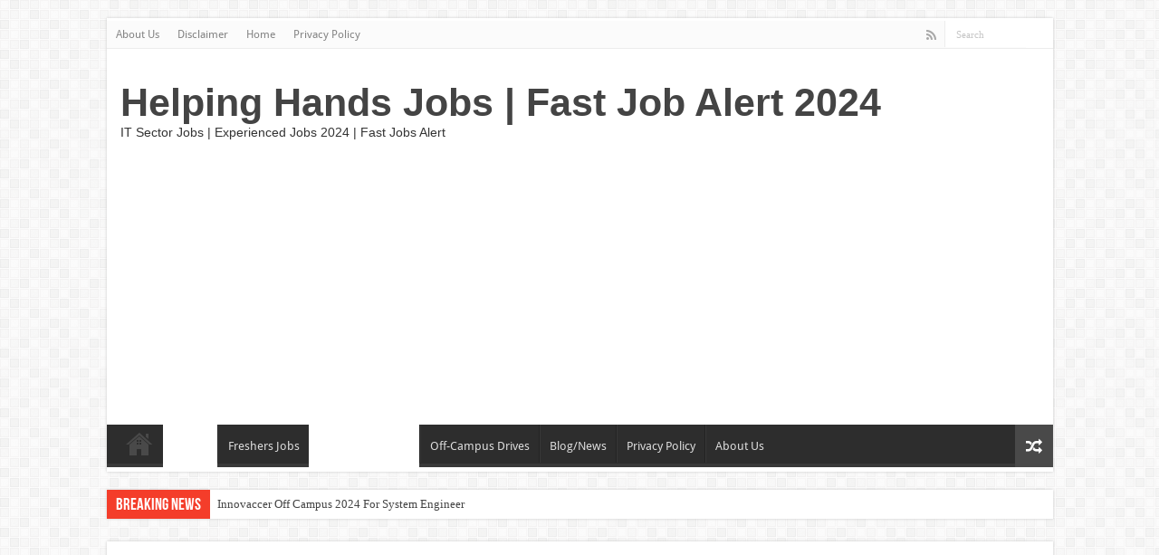

--- FILE ---
content_type: text/html; charset=UTF-8
request_url: https://helpinghandsjobs.co.in/incedo-off-campus/
body_size: 27904
content:
<!DOCTYPE html><html lang="en-US" prefix="og: https://ogp.me/ns#" prefix="og: http://ogp.me/ns#"><head><meta charset="UTF-8" /><link rel="profile" href="http://gmpg.org/xfn/11" /><link rel="pingback" href="https://helpinghandsjobs.co.in/xmlrpc.php" /><meta property="og:title" content="Incedo Off-campus System Engineer-Trainee - Helping Hands Jobs | Fast Job Alert 2024"/><meta property="og:type" content="article"/><meta property="og:description" content="Helping Hands IT Off Campus Drive 2022, Fresher/Experienced Jobs in India, IT Jobs in India Freshers"/><meta property="og:url" content="https://helpinghandsjobs.co.in/incedo-off-campus/"/><meta property="og:site_name" content="Helping Hands Jobs | Fast Job Alert 2024"/><meta name="google-site-verification" content="at6-UAvSFeDvp0z93DQh-Ts00j66mJAu1oA_JXVZet8" /><title>Incedo Off-campus System Engineer-Trainee - Helping Hands Jobs | Fast Job Alert 2024</title><meta name="description" content="Incedo  Off Campus Referral Drive 2022 scheduled to hire Engineer for BE/BTech/MCA – 2021/2022 batch graduates at Jobs in Gurgaon."/><meta name="robots" content="follow, index, max-snippet:-1, max-video-preview:-1, max-image-preview:large"/><link rel="canonical" href="https://helpinghandsjobs.co.in/incedo-off-campus/" /><meta property="og:locale" content="en_US" /><meta property="og:type" content="article" /><meta property="og:title" content="Incedo Off-campus System Engineer-Trainee - Helping Hands Jobs | Fast Job Alert 2024" /><meta property="og:description" content="Incedo  Off Campus Referral Drive 2022 scheduled to hire Engineer for BE/BTech/MCA – 2021/2022 batch graduates at Jobs in Gurgaon." /><meta property="og:url" content="https://helpinghandsjobs.co.in/incedo-off-campus/" /><meta property="article:publisher" content="https://www.facebook.com/groups/308906063171969" /><meta property="article:tag" content="experienced" /><meta property="article:tag" content="hiring" /><meta property="article:tag" content="Incedo Off-campus" /><meta property="article:tag" content="System Engineer-Trainee" /><meta property="article:section" content="IT-Jobs" /><meta property="og:updated_time" content="2022-04-13T14:42:06+05:30" /><meta property="article:published_time" content="2022-04-13T14:42:04+05:30" /><meta property="article:modified_time" content="2022-04-13T14:42:06+05:30" /><meta name="twitter:card" content="summary_large_image" /><meta name="twitter:title" content="Incedo Off-campus System Engineer-Trainee - Helping Hands Jobs | Fast Job Alert 2024" /><meta name="twitter:description" content="Incedo  Off Campus Referral Drive 2022 scheduled to hire Engineer for BE/BTech/MCA – 2021/2022 batch graduates at Jobs in Gurgaon." /><meta name="twitter:label1" content="Written by" /><meta name="twitter:data1" content="Helping Hands" /><meta name="twitter:label2" content="Time to read" /><meta name="twitter:data2" content="Less than a minute" /> <script type="application/ld+json" class="rank-math-schema">{"@context":"https://schema.org","@graph":[{"@type":["Organization"],"@id":"https://helpinghandsjobs.co.in/#organization","name":"Helping Hands Jobs","url":"https://helpinghandsjobs.co.in","sameAs":["https://www.facebook.com/groups/308906063171969","https://www.instagram.com/helpinghandjob/","https://www.linkedin.com/in/helping-hands-3a80a5188/"],"logo":{"@type":"ImageObject","@id":"https://helpinghandsjobs.co.in/#logo","url":"https://helpinghandsjobs.co.in/wp-content/uploads/2022/08/cropped-Helpinghandsjobs-1.png","contentUrl":"https://helpinghandsjobs.co.in/wp-content/uploads/2022/08/cropped-Helpinghandsjobs-1.png","inLanguage":"en-US","width":"640","height":"853"}},{"@type":"WebSite","@id":"https://helpinghandsjobs.co.in/#website","url":"https://helpinghandsjobs.co.in","publisher":{"@id":"https://helpinghandsjobs.co.in/#organization"},"inLanguage":"en-US"},{"@type":"ImageObject","@id":"https://helpinghandsjobs.co.in/wp-content/uploads/2022/01/Whatsapp-Group-300x58.jpg","url":"https://helpinghandsjobs.co.in/wp-content/uploads/2022/01/Whatsapp-Group-300x58.jpg","width":"200","height":"200","inLanguage":"en-US"},{"@type":"BreadcrumbList","@id":"https://helpinghandsjobs.co.in/incedo-off-campus/#breadcrumb","itemListElement":[{"@type":"ListItem","position":"1","item":{"@id":"https://helpinghandsjobs.co.in","name":"Home"}},{"@type":"ListItem","position":"2","item":{"@id":"https://helpinghandsjobs.co.in/incedo-off-campus/","name":"Incedo\u00a0Off-campus System Engineer-Trainee"}}]},{"@type":"WebPage","@id":"https://helpinghandsjobs.co.in/incedo-off-campus/#webpage","url":"https://helpinghandsjobs.co.in/incedo-off-campus/","name":"Incedo\u00a0Off-campus System Engineer-Trainee - Helping Hands Jobs | Fast Job Alert 2024","datePublished":"2022-04-13T14:42:04+05:30","dateModified":"2022-04-13T14:42:06+05:30","isPartOf":{"@id":"https://helpinghandsjobs.co.in/#website"},"primaryImageOfPage":{"@id":"https://helpinghandsjobs.co.in/wp-content/uploads/2022/01/Whatsapp-Group-300x58.jpg"},"inLanguage":"en-US","breadcrumb":{"@id":"https://helpinghandsjobs.co.in/incedo-off-campus/#breadcrumb"}},{"@type":"Person","@id":"https://helpinghandsjobs.co.in/author/sagarlahigade/","name":"Helping Hands","url":"https://helpinghandsjobs.co.in/author/sagarlahigade/","image":{"@type":"ImageObject","@id":"https://secure.gravatar.com/avatar/ac6c43139c4d65ced9f30d967f557488?s=96&amp;d=mm&amp;r=g","url":"https://secure.gravatar.com/avatar/ac6c43139c4d65ced9f30d967f557488?s=96&amp;d=mm&amp;r=g","caption":"Helping Hands","inLanguage":"en-US"},"sameAs":["https://helpinghandsjobs.co.in"],"worksFor":{"@id":"https://helpinghandsjobs.co.in/#organization"}},{"@type":"BlogPosting","headline":"Incedo\u00a0Off-campus System Engineer-Trainee - Helping Hands Jobs | Fast Job Alert 2024","keywords":"Incedo","datePublished":"2022-04-13T14:42:04+05:30","dateModified":"2022-04-13T14:42:06+05:30","author":{"@id":"https://helpinghandsjobs.co.in/author/sagarlahigade/","name":"Helping Hands"},"publisher":{"@id":"https://helpinghandsjobs.co.in/#organization"},"description":"Incedo\u00a0 Off Campus Referral Drive 2022 scheduled to hire Engineer for BE/BTech/MCA \u2013 2021/2022 batch graduates at Jobs in Gurgaon.","name":"Incedo\u00a0Off-campus System Engineer-Trainee - Helping Hands Jobs | Fast Job Alert 2024","@id":"https://helpinghandsjobs.co.in/incedo-off-campus/#richSnippet","isPartOf":{"@id":"https://helpinghandsjobs.co.in/incedo-off-campus/#webpage"},"image":{"@id":"https://helpinghandsjobs.co.in/wp-content/uploads/2022/01/Whatsapp-Group-300x58.jpg"},"inLanguage":"en-US","mainEntityOfPage":{"@id":"https://helpinghandsjobs.co.in/incedo-off-campus/#webpage"}}]}</script> <link rel='dns-prefetch' href='//www.googletagmanager.com' /><link rel='dns-prefetch' href='//stats.wp.com' /><link rel='dns-prefetch' href='//fonts.googleapis.com' /><link rel='dns-prefetch' href='//c0.wp.com' /><link rel='dns-prefetch' href='//pagead2.googlesyndication.com' /><link rel="alternate" type="application/rss+xml" title="Helping Hands Jobs | Fast Job Alert 2024 &raquo; Feed" href="https://helpinghandsjobs.co.in/feed/" /><link rel="alternate" type="application/rss+xml" title="Helping Hands Jobs | Fast Job Alert 2024 &raquo; Comments Feed" href="https://helpinghandsjobs.co.in/comments/feed/" /><link rel="alternate" type="application/rss+xml" title="Helping Hands Jobs | Fast Job Alert 2024 &raquo; Incedo Off-campus System Engineer-Trainee Comments Feed" href="https://helpinghandsjobs.co.in/incedo-off-campus/feed/" /><link rel="alternate" type="application/rss+xml" title="Helping Hands Jobs | Fast Job Alert 2024 &raquo; Stories Feed" href="https://helpinghandsjobs.co.in/web-stories/feed/"><script type="text/javascript" src="[data-uri]" defer></script> <link data-optimized="2" rel="stylesheet" href="https://helpinghandsjobs.co.in/wp-content/litespeed/css/e282ce41ea7b261aae51480846492a17.css?ver=1db33" /> <script type="text/javascript" id="jetpack_related-posts-js-extra" src="[data-uri]" defer></script> <script type="text/javascript" src="https://c0.wp.com/p/jetpack/13.0.1/_inc/build/related-posts/related-posts.min.js" id="jetpack_related-posts-js" defer data-deferred="1"></script> <script type="text/javascript" src="https://c0.wp.com/c/6.4.7/wp-includes/js/jquery/jquery.min.js" id="jquery-core-js"></script> <script type="text/javascript" src="https://c0.wp.com/c/6.4.7/wp-includes/js/jquery/jquery-migrate.min.js" id="jquery-migrate-js" defer data-deferred="1"></script> 
 <script type="text/javascript" src="https://www.googletagmanager.com/gtag/js?id=G-7FZ1Z5BCF0" id="google_gtagjs-js" defer data-deferred="1"></script> <script type="text/javascript" id="google_gtagjs-js-after" src="[data-uri]" defer></script> <link rel="https://api.w.org/" href="https://helpinghandsjobs.co.in/wp-json/" /><link rel="alternate" type="application/json" href="https://helpinghandsjobs.co.in/wp-json/wp/v2/posts/2364" /><link rel="EditURI" type="application/rsd+xml" title="RSD" href="https://helpinghandsjobs.co.in/xmlrpc.php?rsd" /><meta name="generator" content="WordPress 6.4.7" /><link rel='shortlink' href='https://helpinghandsjobs.co.in/?p=2364' /><link rel="alternate" type="application/json+oembed" href="https://helpinghandsjobs.co.in/wp-json/oembed/1.0/embed?url=https%3A%2F%2Fhelpinghandsjobs.co.in%2Fincedo-off-campus%2F" /><link rel="alternate" type="text/xml+oembed" href="https://helpinghandsjobs.co.in/wp-json/oembed/1.0/embed?url=https%3A%2F%2Fhelpinghandsjobs.co.in%2Fincedo-off-campus%2F&#038;format=xml" /><meta name="generator" content="Site Kit by Google 1.164.0" /><link rel="shortcut icon" href="https://helpinghandsjobs.co.in/wp-content/uploads/2021/12/cropped-1631873943349.jpg" title="Favicon" />
<!--[if IE]> <script type="text/javascript">jQuery(document).ready(function (){ jQuery(".menu-item").has("ul").children("a").attr("aria-haspopup", "true");});</script> <![endif]-->
<!--[if lt IE 9]> <script src="https://helpinghandsjobs.co.in/wp-content/themes/sahifa/js/html5.js"></script> <script src="https://helpinghandsjobs.co.in/wp-content/themes/sahifa/js/selectivizr-min.js"></script> <![endif]-->
<!--[if IE 9]><link rel="stylesheet" type="text/css" media="all" href="https://helpinghandsjobs.co.in/wp-content/themes/sahifa/css/ie9.css" />
<![endif]-->
<!--[if IE 8]><link rel="stylesheet" type="text/css" media="all" href="https://helpinghandsjobs.co.in/wp-content/themes/sahifa/css/ie8.css" />
<![endif]-->
<!--[if IE 7]><link rel="stylesheet" type="text/css" media="all" href="https://helpinghandsjobs.co.in/wp-content/themes/sahifa/css/ie7.css" />
<![endif]--><meta name="viewport" content="width=device-width, initial-scale=1.0" /> <script type="text/javascript" src="[data-uri]" defer></script> <meta name="google-adsense-platform-account" content="ca-host-pub-2644536267352236"><meta name="google-adsense-platform-domain" content="sitekit.withgoogle.com"><meta name="onesignal" content="wordpress-plugin"/> <script src="[data-uri]" defer></script> <script type="text/javascript" id="google_gtagjs" src="https://www.googletagmanager.com/gtag/js?id=G-0W83W5DCTL" defer data-deferred="1"></script> <script type="text/javascript" id="google_gtagjs-inline" src="[data-uri]" defer></script>  <script type="text/javascript">/*  */

			( function( w, d, s, l, i ) {
				w[l] = w[l] || [];
				w[l].push( {'gtm.start': new Date().getTime(), event: 'gtm.js'} );
				var f = d.getElementsByTagName( s )[0],
					j = d.createElement( s ), dl = l != 'dataLayer' ? '&l=' + l : '';
				j.async = true;
				j.src = 'https://www.googletagmanager.com/gtm.js?id=' + i + dl;
				f.parentNode.insertBefore( j, f );
			} )( window, document, 'script', 'dataLayer', 'GTM-TS735PH' );
			
/*  */</script>  <script type="text/javascript" async="async" src="https://pagead2.googlesyndication.com/pagead/js/adsbygoogle.js?client=ca-pub-4371774420659135&amp;host=ca-host-pub-2644536267352236" crossorigin="anonymous"></script> <link rel="icon" href="https://helpinghandsjobs.co.in/wp-content/uploads/2021/12/cropped-cropped-1631873943349-32x32.jpg" sizes="32x32" /><link rel="icon" href="https://helpinghandsjobs.co.in/wp-content/uploads/2021/12/cropped-cropped-1631873943349-192x192.jpg" sizes="192x192" /><link rel="apple-touch-icon" href="https://helpinghandsjobs.co.in/wp-content/uploads/2021/12/cropped-cropped-1631873943349-180x180.jpg" /><meta name="msapplication-TileImage" content="https://helpinghandsjobs.co.in/wp-content/uploads/2021/12/cropped-cropped-1631873943349-270x270.jpg" /></head><body id="top" class="post-template-default single single-post postid-2364 single-format-standard wp-custom-logo lazy-enabled"><div class="wrapper-outer"><div class="background-cover"></div><aside id="slide-out"><div class="search-mobile"><form method="get" id="searchform-mobile" action="https://helpinghandsjobs.co.in/">
<button class="search-button" type="submit" value="Search"><i class="fa fa-search"></i></button>
<input type="text" id="s-mobile" name="s" title="Search" value="Search" onfocus="if (this.value == 'Search') {this.value = '';}" onblur="if (this.value == '') {this.value = 'Search';}"  /></form></div><div class="social-icons">
<a class="ttip-none" title="Rss" href="https://helpinghandsjobs.co.in/feed/" target="_blank"><i class="fa fa-rss"></i></a></div><div id="mobile-menu" ></div></aside><div id="wrapper" class="boxed"><div class="inner-wrapper"><header id="theme-header" class="theme-header"><div id="top-nav" class="top-nav"><div class="container"><div class="menu"><ul><li class="page_item page-item-5264"><a href="https://helpinghandsjobs.co.in/about-us/">About Us</a></li><li class="page_item page-item-5658"><a href="https://helpinghandsjobs.co.in/disclaimer/">Disclaimer</a></li><li class="page_item page-item-5858 current_page_parent"><a href="https://helpinghandsjobs.co.in/home/">Home</a></li><li class="page_item page-item-553"><a href="https://helpinghandsjobs.co.in/privacy-policy-2/">Privacy Policy</a></li></ul></div><div class="search-block"><form method="get" id="searchform-header" action="https://helpinghandsjobs.co.in/">
<button class="search-button" type="submit" value="Search"><i class="fa fa-search"></i></button>
<input class="search-live" type="text" id="s-header" name="s" title="Search" value="Search" onfocus="if (this.value == 'Search') {this.value = '';}" onblur="if (this.value == '') {this.value = 'Search';}"  /></form></div><div class="social-icons">
<a class="ttip-none" title="Rss" href="https://helpinghandsjobs.co.in/feed/" target="_blank"><i class="fa fa-rss"></i></a></div></div></div><div class="header-content"><a id="slide-out-open" class="slide-out-open" href="#"><span></span></a><div class="logo" style=" margin-top:15px; margin-bottom:15px;"><h2>				<a  href="https://helpinghandsjobs.co.in/">Helping Hands Jobs | Fast Job Alert 2024</a>
<span>IT Sector Jobs | Experienced Jobs 2024 | Fast Jobs Alert</span></h2></div><div class="e3lan e3lan-top"> <script async src="https://pagead2.googlesyndication.com/pagead/js/adsbygoogle.js?client=ca-pub-4371774420659135"
     crossorigin="anonymous"></script> 
<ins class="adsbygoogle"
style="display:block"
data-ad-client="ca-pub-4371774420659135"
data-ad-slot="2418212954"
data-ad-format="auto"></ins> <script>(adsbygoogle = window.adsbygoogle || []).push({});</script> </div><div class="clear"></div></div><nav id="main-nav" class="fixed-enabled"><div class="container"><div class="main-menu"><ul id="menu-primary" class="menu"><li id="menu-item-5862" class="menu-item menu-item-type-custom menu-item-object-custom menu-item-home menu-item-5862"><a href="https://helpinghandsjobs.co.in/"><i class="fa fa-home"></i>Home</a></li><li id="menu-item-16" class="menu-item menu-item-type-taxonomy menu-item-object-category current-post-ancestor current-menu-parent current-post-parent menu-item-16"><a href="https://helpinghandsjobs.co.in/it-jobs-2022/">IT-Jobs</a></li><li id="menu-item-14" class="menu-item menu-item-type-taxonomy menu-item-object-category menu-item-14"><a href="https://helpinghandsjobs.co.in/freshers-jobs/">Freshers Jobs</a></li><li id="menu-item-13" class="menu-item menu-item-type-taxonomy menu-item-object-category current-post-ancestor current-menu-parent current-post-parent menu-item-13"><a href="https://helpinghandsjobs.co.in/experienced-jobs/">Experienced Jobs</a></li><li id="menu-item-17" class="menu-item menu-item-type-taxonomy menu-item-object-category menu-item-17"><a href="https://helpinghandsjobs.co.in/off-campus-drives/">Off-Campus Drives</a></li><li id="menu-item-4165" class="menu-item menu-item-type-taxonomy menu-item-object-category menu-item-4165"><a href="https://helpinghandsjobs.co.in/blog-news/">Blog/News</a></li><li id="menu-item-574" class="menu-item menu-item-type-post_type menu-item-object-page menu-item-574"><a href="https://helpinghandsjobs.co.in/privacy-policy-2/">Privacy Policy</a></li><li id="menu-item-5269" class="menu-item menu-item-type-post_type menu-item-object-page menu-item-5269"><a href="https://helpinghandsjobs.co.in/about-us/">About Us</a></li></ul></div>										<a href="https://helpinghandsjobs.co.in/?tierand=1" class="random-article ttip" title="Random Article"><i class="fa fa-random"></i></a></div></nav></header><div class="clear"></div><div id="breaking-news" class="breaking-news">
<span class="breaking-news-title"><i class="fa fa-bolt"></i> <span>Breaking News</span></span><ul><li><a href="https://helpinghandsjobs.co.in/innovaccer-off-campus-2024-for-system-engineer/" title="Innovaccer Off Campus 2024 For System Engineer">Innovaccer Off Campus 2024 For System Engineer</a></li><li><a href="https://helpinghandsjobs.co.in/diebold-off-campus-2024-for-associate-software-engineer/" title="Diebold Off Campus 2024 For Associate Software Engineer">Diebold Off Campus 2024 For Associate Software Engineer</a></li><li><a href="https://helpinghandsjobs.co.in/greendzine-off-campus-2024-for-graduate-trainee/" title="Greendzine Off Campus 2024 For Graduate Trainee">Greendzine Off Campus 2024 For Graduate Trainee</a></li><li><a href="https://helpinghandsjobs.co.in/amazon-off-campus-2024-for-software-dev-engineer/" title="Amazon Off Campus 2024 For Software Dev Engineer">Amazon Off Campus 2024 For Software Dev Engineer</a></li><li><a href="https://helpinghandsjobs.co.in/eurofins-off-campus-2024-for-associate-software-engineer/" title="Eurofins Off Campus 2024 For Associate Software Engineer">Eurofins Off Campus 2024 For Associate Software Engineer</a></li><li><a href="https://helpinghandsjobs.co.in/equifax-off-campus-2024-for-software-engineer-trainee/" title="Equifax Off Campus 2024 For Software Engineer Trainee">Equifax Off Campus 2024 For Software Engineer Trainee</a></li><li><a href="https://helpinghandsjobs.co.in/micron-off-campus-2024-for-associate-systems-engineer/" title="Micron Off Campus 2024 For Associate Systems Engineer">Micron Off Campus 2024 For Associate Systems Engineer</a></li><li><a href="https://helpinghandsjobs.co.in/ibm-off-campus-2024-for-data-engineer/" title="IBM Off Campus 2024 For Data Engineer">IBM Off Campus 2024 For Data Engineer</a></li><li><a href="https://helpinghandsjobs.co.in/cisco-off-campus-2024-for-software-development-test-and-automation-engineer/" title="Cisco Off Campus 2024 For Software Development, Test and Automation Engineer">Cisco Off Campus 2024 For Software Development, Test and Automation Engineer</a></li><li><a href="https://helpinghandsjobs.co.in/amd-off-campus-2024-for-software-development-eng/" title="AMD Off Campus 2024 For Software Development Eng.">AMD Off Campus 2024 For Software Development Eng.</a></li></ul> <script type="text/javascript" src="[data-uri]" defer></script> </div><div class="e3lan e3lan-below_header"></div><div id="main-content" class="container"><div class='code-block code-block-1' style='margin: 8px 0; clear: both;'> <script async src="https://pagead2.googlesyndication.com/pagead/js/adsbygoogle.js?client=ca-pub-4371774420659135"
     crossorigin="anonymous"></script> 
<ins class="adsbygoogle"
style="display:block"
data-ad-client="ca-pub-4371774420659135"
data-ad-slot="5565716787"
data-ad-format="auto"
data-full-width-responsive="true"></ins> <script>(adsbygoogle = window.adsbygoogle || []).push({});</script></div><div class="content"><nav id="crumbs"><a href="https://helpinghandsjobs.co.in/"><span class="fa fa-home" aria-hidden="true"></span> Home</a><span class="delimiter">/</span><a href="https://helpinghandsjobs.co.in/it-jobs-2022/">IT-Jobs</a><span class="delimiter">/</span><span class="current">Incedo Off-campus System Engineer-Trainee</span></nav><script type="application/ld+json">{"@context":"http:\/\/schema.org","@type":"BreadcrumbList","@id":"#Breadcrumb","itemListElement":[{"@type":"ListItem","position":1,"item":{"name":"Home","@id":"https:\/\/helpinghandsjobs.co.in\/"}},{"@type":"ListItem","position":2,"item":{"name":"IT-Jobs","@id":"https:\/\/helpinghandsjobs.co.in\/it-jobs-2022\/"}}]}</script> <div class="e3lan e3lan-post"></div><article class="post-listing post-2364 post type-post status-publish format-standard  category-it-jobs-2022 category-experienced-jobs category-home tag-experienced tag-hiring tag-incedo-off-campus tag-system-engineer-trainee" id="the-post"><div class="post-inner"><h1 class="name post-title entry-title"><span itemprop="name">Incedo Off-campus System Engineer-Trainee</span></h1><p class="post-meta"></p><div class="clear"></div><div class="entry"><section id="related_posts"><div class="block-head"><h3>Related Articles</h3><div class="stripe-line"></div></div><div class="post-listing"><div class="related-item"><div class="post-thumbnail">
<a href="https://helpinghandsjobs.co.in/innovaccer-off-campus-2024-for-system-engineer/">
<img data-lazyloaded="1" src="[data-uri]" width="124" height="165" data-src="https://helpinghandsjobs.co.in/wp-content/uploads/2022/08/cropped-Helpinghandsjobs-1.png" class="attachment-tie-medium size-tie-medium wp-post-image" alt="Innovaccer Off Campus 2024" decoding="async" data-srcset="https://helpinghandsjobs.co.in/wp-content/uploads/2022/08/cropped-Helpinghandsjobs-1.png 640w, https://helpinghandsjobs.co.in/wp-content/uploads/2022/08/cropped-Helpinghandsjobs-1-225x300.png 225w, https://helpinghandsjobs.co.in/wp-content/uploads/2022/08/cropped-Helpinghandsjobs-1-150x200.png 150w" data-sizes="(max-width: 124px) 100vw, 124px" /><noscript><img width="124" height="165" src="https://helpinghandsjobs.co.in/wp-content/uploads/2022/08/cropped-Helpinghandsjobs-1.png" class="attachment-tie-medium size-tie-medium wp-post-image" alt="Innovaccer Off Campus 2024" decoding="async" srcset="https://helpinghandsjobs.co.in/wp-content/uploads/2022/08/cropped-Helpinghandsjobs-1.png 640w, https://helpinghandsjobs.co.in/wp-content/uploads/2022/08/cropped-Helpinghandsjobs-1-225x300.png 225w, https://helpinghandsjobs.co.in/wp-content/uploads/2022/08/cropped-Helpinghandsjobs-1-150x200.png 150w" sizes="(max-width: 124px) 100vw, 124px" /></noscript>						<span class="fa overlay-icon"></span>
</a></div><h3><a href="https://helpinghandsjobs.co.in/innovaccer-off-campus-2024-for-system-engineer/" rel="bookmark">Innovaccer Off Campus 2024 For System Engineer</a></h3><p class="post-meta"></p></div><div class="related-item"><div class="post-thumbnail">
<a href="https://helpinghandsjobs.co.in/diebold-off-campus-2024-for-associate-software-engineer/">
<img data-lazyloaded="1" src="[data-uri]" width="124" height="165" data-src="https://helpinghandsjobs.co.in/wp-content/uploads/2022/08/cropped-Helpinghandsjobs-1.png" class="attachment-tie-medium size-tie-medium wp-post-image" alt="Innovaccer Off Campus 2024" decoding="async" data-srcset="https://helpinghandsjobs.co.in/wp-content/uploads/2022/08/cropped-Helpinghandsjobs-1.png 640w, https://helpinghandsjobs.co.in/wp-content/uploads/2022/08/cropped-Helpinghandsjobs-1-225x300.png 225w, https://helpinghandsjobs.co.in/wp-content/uploads/2022/08/cropped-Helpinghandsjobs-1-150x200.png 150w" data-sizes="(max-width: 124px) 100vw, 124px" /><noscript><img width="124" height="165" src="https://helpinghandsjobs.co.in/wp-content/uploads/2022/08/cropped-Helpinghandsjobs-1.png" class="attachment-tie-medium size-tie-medium wp-post-image" alt="Innovaccer Off Campus 2024" decoding="async" srcset="https://helpinghandsjobs.co.in/wp-content/uploads/2022/08/cropped-Helpinghandsjobs-1.png 640w, https://helpinghandsjobs.co.in/wp-content/uploads/2022/08/cropped-Helpinghandsjobs-1-225x300.png 225w, https://helpinghandsjobs.co.in/wp-content/uploads/2022/08/cropped-Helpinghandsjobs-1-150x200.png 150w" sizes="(max-width: 124px) 100vw, 124px" /></noscript>						<span class="fa overlay-icon"></span>
</a></div><h3><a href="https://helpinghandsjobs.co.in/diebold-off-campus-2024-for-associate-software-engineer/" rel="bookmark">Diebold Off Campus 2024 For Associate Software Engineer</a></h3><p class="post-meta"></p></div><div class="related-item"><div class="post-thumbnail">
<a href="https://helpinghandsjobs.co.in/greendzine-off-campus-2024-for-graduate-trainee/">
<img data-lazyloaded="1" src="[data-uri]" width="124" height="165" data-src="https://helpinghandsjobs.co.in/wp-content/uploads/2022/08/cropped-Helpinghandsjobs-1.png" class="attachment-tie-medium size-tie-medium wp-post-image" alt="Innovaccer Off Campus 2024" decoding="async" data-srcset="https://helpinghandsjobs.co.in/wp-content/uploads/2022/08/cropped-Helpinghandsjobs-1.png 640w, https://helpinghandsjobs.co.in/wp-content/uploads/2022/08/cropped-Helpinghandsjobs-1-225x300.png 225w, https://helpinghandsjobs.co.in/wp-content/uploads/2022/08/cropped-Helpinghandsjobs-1-150x200.png 150w" data-sizes="(max-width: 124px) 100vw, 124px" /><noscript><img width="124" height="165" src="https://helpinghandsjobs.co.in/wp-content/uploads/2022/08/cropped-Helpinghandsjobs-1.png" class="attachment-tie-medium size-tie-medium wp-post-image" alt="Innovaccer Off Campus 2024" decoding="async" srcset="https://helpinghandsjobs.co.in/wp-content/uploads/2022/08/cropped-Helpinghandsjobs-1.png 640w, https://helpinghandsjobs.co.in/wp-content/uploads/2022/08/cropped-Helpinghandsjobs-1-225x300.png 225w, https://helpinghandsjobs.co.in/wp-content/uploads/2022/08/cropped-Helpinghandsjobs-1-150x200.png 150w" sizes="(max-width: 124px) 100vw, 124px" /></noscript>						<span class="fa overlay-icon"></span>
</a></div><h3><a href="https://helpinghandsjobs.co.in/greendzine-off-campus-2024-for-graduate-trainee/" rel="bookmark">Greendzine Off Campus 2024 For Graduate Trainee</a></h3><p class="post-meta"></p></div><div class="clear"></div></div></section><p><strong>Helping Hands IT Off Campus Drive 2022, Fresher/Experienced Jobs in India, IT Jobs in India</strong></p><blockquote class="wp-block-quote"><p>Freshers/Experienced Jobs 2022 in India – Off Campus Jobs, Walk-In Drive, Recruitment, Careers, Eligibility, Salary, Skills, Selection Process Candidates can get the latest Freshers Jobs 2022 in India from this page.</p></blockquote><p><strong>IT/Software Jobs 2022</strong></p><blockquote class="wp-block-quote"><p>Incedo  Off Campus Referral Drive 2022 scheduled to hire Engineer for BE/BTech/MCA – 2021/2022 batch graduates at Jobs in Gur. The detailed eligibility and application process are given below.</p></blockquote><div class='code-block code-block-7' style='margin: 8px 0; clear: both;'> <script async src="https://pagead2.googlesyndication.com/pagead/js/adsbygoogle.js?client=ca-pub-4371774420659135"
     crossorigin="anonymous"></script> 
<ins class="adsbygoogle"
style="display:block"
data-ad-client="ca-pub-4371774420659135"
data-ad-slot="4648080079"
data-ad-format="auto"
data-full-width-responsive="true"></ins> <script>(adsbygoogle = window.adsbygoogle || []).push({});</script></div><p class="has-medium-font-size"><strong>Company Name</strong> : Incedo&nbsp;</p><p class="has-medium-font-size"><strong>Job Position : </strong>System Engineer-Trainee</p><p class="has-medium-font-size"><strong>Qualification</strong> : BE/BTech</p><p class="has-medium-font-size"><strong>Experience</strong> : 1 Years</p><p class="has-medium-font-size"><strong>Job Location :</strong> Gurgaon</p><p class="has-medium-font-size"><strong>Job Description</strong> :</p><ul><li>Willingness with US based and 24&#215;7 support environment&nbsp;</li><li>Learning zeal&nbsp;</li><li>Willing to learn and develop new skills.&nbsp;</li><li>Understanding of IT service landscape.&nbsp;</li><li>Understanding and willingness in system/Network administration.&nbsp;</li><li>Basic understanding of Networking.&nbsp;</li><li>Work well in a busy team, being quick to learn and able to deal with a wide range of issues</li></ul><p class="has-medium-font-size"><strong>Apply Now</strong> : &#8211; <a href="https://career44.sapsf.com/career?career_ns=job_listing&amp;company=incedotech&amp;navBarLevel=JOB_SEARCH&amp;rcm_site_locale=en_US&amp;career_job_req_id=31441&amp;selected_lang=en_US" target="_blank" rel="noreferrer noopener nofollow">Click Here To Apply</a></p><figure class="wp-block-image size-medium is-resized is-style-rounded"><a href="https://chat.whatsapp.com/CfzO8LLp9LuGdIVecQxnxp" target="_blank" rel="noopener"><img data-lazyloaded="1" src="[data-uri]" decoding="async" data-src="https://helpinghandsjobs.co.in/wp-content/uploads/2022/01/Whatsapp-Group-300x58.jpg" alt="" class="wp-image-857" width="312" height="60" data-srcset="https://helpinghandsjobs.co.in/wp-content/uploads/2022/01/Whatsapp-Group-300x58.jpg 300w, https://helpinghandsjobs.co.in/wp-content/uploads/2022/01/Whatsapp-Group.jpg 539w" data-sizes="(max-width: 312px) 100vw, 312px" /><noscript><img decoding="async" src="https://helpinghandsjobs.co.in/wp-content/uploads/2022/01/Whatsapp-Group-300x58.jpg" alt="" class="wp-image-857" width="312" height="60" srcset="https://helpinghandsjobs.co.in/wp-content/uploads/2022/01/Whatsapp-Group-300x58.jpg 300w, https://helpinghandsjobs.co.in/wp-content/uploads/2022/01/Whatsapp-Group.jpg 539w" sizes="(max-width: 312px) 100vw, 312px" /></noscript></a><figcaption> <strong>Click Here </strong> : <a href="https://chat.whatsapp.com/CfzO8LLp9LuGdIVecQxnxp" target="_blank" rel="noreferrer noopener nofollow">WhatsApp Group Updates</a></figcaption></figure><div class='code-block code-block-7' style='margin: 8px 0; clear: both;'> <script async src="https://pagead2.googlesyndication.com/pagead/js/adsbygoogle.js?client=ca-pub-4371774420659135"
     crossorigin="anonymous"></script> 
<ins class="adsbygoogle"
style="display:block"
data-ad-client="ca-pub-4371774420659135"
data-ad-slot="4648080079"
data-ad-format="auto"
data-full-width-responsive="true"></ins> <script>(adsbygoogle = window.adsbygoogle || []).push({});</script></div><p class="has-text-color has-medium-font-size" style="color:#f8080c"><strong>IT Jobs Alert Services Join Now</strong></p><ul class="wp-block-social-links is-layout-flex wp-block-social-links-is-layout-flex"><li class="wp-social-link wp-social-link-telegram  wp-block-social-link"><a href="https://t.me/helpinghandsjob" class="wp-block-social-link-anchor"><svg width="24" height="24" viewBox="0 0 128 128" version="1.1" xmlns="http://www.w3.org/2000/svg" aria-hidden="true" focusable="false"><path d="M28.9700376,63.3244248 C47.6273373,55.1957357 60.0684594,49.8368063 66.2934036,47.2476366 C84.0668845,39.855031 87.7600616,38.5708563 90.1672227,38.528 C90.6966555,38.5191258 91.8804274,38.6503351 92.6472251,39.2725385 C93.294694,39.7979149 93.4728387,40.5076237 93.5580865,41.0057381 C93.6433345,41.5038525 93.7494885,42.63857 93.6651041,43.5252052 C92.7019529,53.6451182 88.5344133,78.2034783 86.4142057,89.5379542 C85.5170662,94.3339958 83.750571,95.9420841 82.0403991,96.0994568 C78.3237996,96.4414641 75.5015827,93.6432685 71.9018743,91.2836143 C66.2690414,87.5912212 63.0868492,85.2926952 57.6192095,81.6896017 C51.3004058,77.5256038 55.3966232,75.2369981 58.9976911,71.4967761 C59.9401076,70.5179421 76.3155302,55.6232293 76.6324771,54.2720454 C76.6721165,54.1030573 76.7089039,53.4731496 76.3346867,53.1405352 C75.9604695,52.8079208 75.4081573,52.921662 75.0095933,53.0121213 C74.444641,53.1403447 65.4461175,59.0880351 48.0140228,70.8551922 C45.4598218,72.6091037 43.1463059,73.4636682 41.0734751,73.4188859 C38.7883453,73.3695169 34.3926725,72.1268388 31.1249416,71.0646282 C27.1169366,69.7617838 23.931454,69.0729605 24.208838,66.8603276 C24.3533167,65.7078514 25.9403832,64.5292172 28.9700376,63.3244248 Z" /></svg><span class="wp-block-social-link-label screen-reader-text">Telegram</span></a></li><li class="wp-social-link wp-social-link-facebook  wp-block-social-link"><a href="https://www.facebook.com/groups/308906063171969" class="wp-block-social-link-anchor" target="_blank" rel="noopener"><svg width="24" height="24" viewBox="0 0 24 24" version="1.1" xmlns="http://www.w3.org/2000/svg" aria-hidden="true" focusable="false"><path d="M12 2C6.5 2 2 6.5 2 12c0 5 3.7 9.1 8.4 9.9v-7H7.9V12h2.5V9.8c0-2.5 1.5-3.9 3.8-3.9 1.1 0 2.2.2 2.2.2v2.5h-1.3c-1.2 0-1.6.8-1.6 1.6V12h2.8l-.4 2.9h-2.3v7C18.3 21.1 22 17 22 12c0-5.5-4.5-10-10-10z"></path></svg><span class="wp-block-social-link-label screen-reader-text">Facebook</span></a></li><li class="wp-social-link wp-social-link-linkedin  wp-block-social-link"><a href="https://www.linkedin.com/in/helping-hands-3a80a5188/" class="wp-block-social-link-anchor" target="_blank" rel="noopener"><svg width="24" height="24" viewBox="0 0 24 24" version="1.1" xmlns="http://www.w3.org/2000/svg" aria-hidden="true" focusable="false"><path d="M19.7,3H4.3C3.582,3,3,3.582,3,4.3v15.4C3,20.418,3.582,21,4.3,21h15.4c0.718,0,1.3-0.582,1.3-1.3V4.3 C21,3.582,20.418,3,19.7,3z M8.339,18.338H5.667v-8.59h2.672V18.338z M7.004,8.574c-0.857,0-1.549-0.694-1.549-1.548 c0-0.855,0.691-1.548,1.549-1.548c0.854,0,1.547,0.694,1.547,1.548C8.551,7.881,7.858,8.574,7.004,8.574z M18.339,18.338h-2.669 v-4.177c0-0.996-0.017-2.278-1.387-2.278c-1.389,0-1.601,1.086-1.601,2.206v4.249h-2.667v-8.59h2.559v1.174h0.037 c0.356-0.675,1.227-1.387,2.526-1.387c2.703,0,3.203,1.779,3.203,4.092V18.338z"></path></svg><span class="wp-block-social-link-label screen-reader-text">LinkedIn</span></a></li><li class="wp-social-link wp-social-link-instagram  wp-block-social-link"><a href="https://www.instagram.com/helpinghandjob/" class="wp-block-social-link-anchor" target="_blank" rel="noopener"><svg width="24" height="24" viewBox="0 0 24 24" version="1.1" xmlns="http://www.w3.org/2000/svg" aria-hidden="true" focusable="false"><path d="M12,4.622c2.403,0,2.688,0.009,3.637,0.052c0.877,0.04,1.354,0.187,1.671,0.31c0.42,0.163,0.72,0.358,1.035,0.673 c0.315,0.315,0.51,0.615,0.673,1.035c0.123,0.317,0.27,0.794,0.31,1.671c0.043,0.949,0.052,1.234,0.052,3.637 s-0.009,2.688-0.052,3.637c-0.04,0.877-0.187,1.354-0.31,1.671c-0.163,0.42-0.358,0.72-0.673,1.035 c-0.315,0.315-0.615,0.51-1.035,0.673c-0.317,0.123-0.794,0.27-1.671,0.31c-0.949,0.043-1.233,0.052-3.637,0.052 s-2.688-0.009-3.637-0.052c-0.877-0.04-1.354-0.187-1.671-0.31c-0.42-0.163-0.72-0.358-1.035-0.673 c-0.315-0.315-0.51-0.615-0.673-1.035c-0.123-0.317-0.27-0.794-0.31-1.671C4.631,14.688,4.622,14.403,4.622,12 s0.009-2.688,0.052-3.637c0.04-0.877,0.187-1.354,0.31-1.671c0.163-0.42,0.358-0.72,0.673-1.035 c0.315-0.315,0.615-0.51,1.035-0.673c0.317-0.123,0.794-0.27,1.671-0.31C9.312,4.631,9.597,4.622,12,4.622 M12,3 C9.556,3,9.249,3.01,8.289,3.054C7.331,3.098,6.677,3.25,6.105,3.472C5.513,3.702,5.011,4.01,4.511,4.511 c-0.5,0.5-0.808,1.002-1.038,1.594C3.25,6.677,3.098,7.331,3.054,8.289C3.01,9.249,3,9.556,3,12c0,2.444,0.01,2.751,0.054,3.711 c0.044,0.958,0.196,1.612,0.418,2.185c0.23,0.592,0.538,1.094,1.038,1.594c0.5,0.5,1.002,0.808,1.594,1.038 c0.572,0.222,1.227,0.375,2.185,0.418C9.249,20.99,9.556,21,12,21s2.751-0.01,3.711-0.054c0.958-0.044,1.612-0.196,2.185-0.418 c0.592-0.23,1.094-0.538,1.594-1.038c0.5-0.5,0.808-1.002,1.038-1.594c0.222-0.572,0.375-1.227,0.418-2.185 C20.99,14.751,21,14.444,21,12s-0.01-2.751-0.054-3.711c-0.044-0.958-0.196-1.612-0.418-2.185c-0.23-0.592-0.538-1.094-1.038-1.594 c-0.5-0.5-1.002-0.808-1.594-1.038c-0.572-0.222-1.227-0.375-2.185-0.418C14.751,3.01,14.444,3,12,3L12,3z M12,7.378 c-2.552,0-4.622,2.069-4.622,4.622S9.448,16.622,12,16.622s4.622-2.069,4.622-4.622S14.552,7.378,12,7.378z M12,15 c-1.657,0-3-1.343-3-3s1.343-3,3-3s3,1.343,3,3S13.657,15,12,15z M16.804,6.116c-0.596,0-1.08,0.484-1.08,1.08 s0.484,1.08,1.08,1.08c0.596,0,1.08-0.484,1.08-1.08S17.401,6.116,16.804,6.116z"></path></svg><span class="wp-block-social-link-label screen-reader-text">Instagram</span></a></li></ul><div class='code-block code-block-7' style='margin: 8px 0; clear: both;'> <script async src="https://pagead2.googlesyndication.com/pagead/js/adsbygoogle.js?client=ca-pub-4371774420659135"
     crossorigin="anonymous"></script> 
<ins class="adsbygoogle"
style="display:block"
data-ad-client="ca-pub-4371774420659135"
data-ad-slot="4648080079"
data-ad-format="auto"
data-full-width-responsive="true"></ins> <script>(adsbygoogle = window.adsbygoogle || []).push({});</script></div><p><strong><a href="https://helpinghandsjobs.co.in/it-jobs/">Off Campus Drive 2022</a>, <a href="https://helpinghandsjobs.co.in/it-jobs/">Fresher Jobs in India, IT Jobs in India</a></strong></p><div id='jp-relatedposts' class='jp-relatedposts' ><h3 class="jp-relatedposts-headline"><em>Related</em></h3></div><div class='code-block code-block-3' style='margin: 8px 0; clear: both;'> <script async src="https://pagead2.googlesyndication.com/pagead/js/adsbygoogle.js?client=ca-pub-4371774420659135"
     crossorigin="anonymous"></script> 
<ins class="adsbygoogle"
style="display:block"
data-ad-client="ca-pub-4371774420659135"
data-ad-slot="9788866973"
data-ad-format="auto"
data-full-width-responsive="true"></ins> <script>(adsbygoogle = window.adsbygoogle || []).push({});</script></div></div><div class="share-post">
<span class="share-text">Share</span><ul class="flat-social"><li><a href="http://www.facebook.com/sharer.php?u=https://helpinghandsjobs.co.in/?p=2364" class="social-facebook" rel="external" target="_blank"><i class="fa fa-facebook"></i> <span>Facebook</span></a></li><li><a href="https://twitter.com/intent/tweet?text=Incedo%C2%A0Off-campus+System+Engineer-Trainee&url=https://helpinghandsjobs.co.in/?p=2364" class="social-twitter" rel="external" target="_blank"><i class="fa fa-twitter"></i> <span>Twitter</span></a></li><li><a href="http://www.stumbleupon.com/submit?url=https://helpinghandsjobs.co.in/?p=2364&title=Incedo%C2%A0Off-campus+System+Engineer-Trainee" class="social-stumble" rel="external" target="_blank"><i class="fa fa-stumbleupon"></i> <span>Stumbleupon</span></a></li><li><a href="https://www.linkedin.com/shareArticle?mini=true&amp;url=https://helpinghandsjobs.co.in/incedo-off-campus/&amp;title=Incedo%C2%A0Off-campus+System+Engineer-Trainee" class="social-linkedin" rel="external" target="_blank"><i class="fa fa-linkedin"></i> <span>LinkedIn</span></a></li><li><a href="http://pinterest.com/pin/create/button/?url=https://helpinghandsjobs.co.in/?p=2364&amp;description=Incedo%C2%A0Off-campus+System+Engineer-Trainee&amp;media=" class="social-pinterest" rel="external" target="_blank"><i class="fa fa-pinterest"></i> <span>Pinterest</span></a></li></ul><div class="clear"></div></div><div class="clear"></div></div> <script type="application/ld+json" class="tie-schema-graph">{"@context":"http:\/\/schema.org","@type":"NewsArticle","dateCreated":"2022-04-13T14:42:04+05:30","datePublished":"2022-04-13T14:42:04+05:30","dateModified":"2022-04-13T14:42:06+05:30","headline":"Incedo\u00a0Off-campus System Engineer-Trainee","name":"Incedo\u00a0Off-campus System Engineer-Trainee","keywords":"experienced,hiring,Incedo\u00a0Off-campus,System Engineer-Trainee","url":"https:\/\/helpinghandsjobs.co.in\/incedo-off-campus\/","description":"Helping Hands IT Off Campus Drive 2022, Fresher\/Experienced Jobs in India, IT Jobs in India Freshers\/Experienced Jobs 2022 in India \u2013 Off Campus Jobs, Walk-In Drive, Recruitment, Careers, Eligibility,","copyrightYear":"2022","publisher":{"@id":"#Publisher","@type":"Organization","name":"Helping Hands Jobs | Fast Job Alert 2024","logo":{"@type":"ImageObject","url":"https:\/\/helpinghandsjobs.co.in\/wp-content\/uploads\/2021\/12\/cropped-1631873943349.jpg"}},"sourceOrganization":{"@id":"#Publisher"},"copyrightHolder":{"@id":"#Publisher"},"mainEntityOfPage":{"@type":"WebPage","@id":"https:\/\/helpinghandsjobs.co.in\/incedo-off-campus\/","breadcrumb":{"@id":"#crumbs"}},"author":{"@type":"Person","name":"Helping Hands","url":"https:\/\/helpinghandsjobs.co.in\/author\/sagarlahigade\/"},"articleSection":"IT-Jobs,Experienced Jobs,Home","articleBody":"\nHelping Hands IT Off Campus Drive 2022, Fresher\/Experienced Jobs in India, IT Jobs in India\n\n\n\nFreshers\/Experienced Jobs 2022 in India \u2013 Off Campus Jobs, Walk-In Drive, Recruitment, Careers, Eligibility, Salary, Skills, Selection Process Candidates can get the latest Freshers Jobs 2022 in India from this page.\n\n\n\nIT\/Software Jobs 2022\n\n\n\nIncedo\u00a0 Off Campus Referral Drive 2022 scheduled to hire Engineer for BE\/BTech\/MCA \u2013 2021\/2022 batch graduates at Jobs in Gur. The detailed eligibility and application process are given below.\n\n\n\nCompany Name : Incedo&nbsp;\n\n\n\nJob Position : System Engineer-Trainee\n\n\n\nQualification : BE\/BTech\n\n\n\nExperience : 1 Years\n\n\n\nJob Location : Gurgaon\n\n\n\nJob Description :\n\n\n\nWillingness with US based and 24x7 support environment&nbsp;Learning zeal&nbsp;Willing to learn and develop new skills.&nbsp;Understanding of IT service landscape.&nbsp;Understanding and willingness in system\/Network administration.&nbsp;Basic understanding of Networking.&nbsp;Work well in a busy team, being quick to learn and able to deal with a wide range of issues\n\n\n\nApply Now : - Click Here To Apply\n\n\n\n Click Here  : WhatsApp Group Updates\n\n\n\nIT Jobs Alert Services Join Now\n\n\n\n\n\n\n\n\n\n\n\n\n\nOff Campus Drive 2022, Fresher Jobs in India, IT Jobs in India\n"}</script> </article><div class="e3lan e3lan-post"></div><div class="post-navigation"><div class="post-previous"><a href="https://helpinghandsjobs.co.in/trellix-off-campus-2022/" rel="prev"><span>Previous</span> TRELLIX Off-Campus 2022 | Software Engineer</a></div><div class="post-next"><a href="https://helpinghandsjobs.co.in/cgi-recruitment-2022-2/" rel="next"><span>Next</span> CGI Recruitment 2022 Support Engineer</a></div></div><section id="check-also-box" class="post-listing check-also-right">
<a href="#" id="check-also-close"><i class="fa fa-close"></i></a><div class="block-head"><h3>Check Also</h3></div><div class="check-also-post"><div class="post-thumbnail">
<a href="https://helpinghandsjobs.co.in/amazon-off-campus-2024-for-software-dev-engineer/">
<img data-lazyloaded="1" src="[data-uri]" width="124" height="165" data-src="https://helpinghandsjobs.co.in/wp-content/uploads/2022/08/cropped-Helpinghandsjobs-1.png" class="attachment-tie-medium size-tie-medium wp-post-image" alt="Innovaccer Off Campus 2024" decoding="async" data-srcset="https://helpinghandsjobs.co.in/wp-content/uploads/2022/08/cropped-Helpinghandsjobs-1.png 640w, https://helpinghandsjobs.co.in/wp-content/uploads/2022/08/cropped-Helpinghandsjobs-1-225x300.png 225w, https://helpinghandsjobs.co.in/wp-content/uploads/2022/08/cropped-Helpinghandsjobs-1-150x200.png 150w" data-sizes="(max-width: 124px) 100vw, 124px" /><noscript><img width="124" height="165" src="https://helpinghandsjobs.co.in/wp-content/uploads/2022/08/cropped-Helpinghandsjobs-1.png" class="attachment-tie-medium size-tie-medium wp-post-image" alt="Innovaccer Off Campus 2024" decoding="async" srcset="https://helpinghandsjobs.co.in/wp-content/uploads/2022/08/cropped-Helpinghandsjobs-1.png 640w, https://helpinghandsjobs.co.in/wp-content/uploads/2022/08/cropped-Helpinghandsjobs-1-225x300.png 225w, https://helpinghandsjobs.co.in/wp-content/uploads/2022/08/cropped-Helpinghandsjobs-1-150x200.png 150w" sizes="(max-width: 124px) 100vw, 124px" /></noscript>					<span class="fa overlay-icon"></span>
</a></div><h2 class="post-title"><a href="https://helpinghandsjobs.co.in/amazon-off-campus-2024-for-software-dev-engineer/" rel="bookmark">Amazon Off Campus 2024 For Software Dev Engineer</a></h2><p>Amazon Off Campus 2024 : Amazon schedule to hire for Software Engineer for the Hiring &hellip;</p></div><div class="check-also-post"><div class="post-thumbnail">
<a href="https://helpinghandsjobs.co.in/eurofins-off-campus-2024-for-associate-software-engineer/">
<img data-lazyloaded="1" src="[data-uri]" width="124" height="165" data-src="https://helpinghandsjobs.co.in/wp-content/uploads/2022/08/cropped-Helpinghandsjobs-1.png" class="attachment-tie-medium size-tie-medium wp-post-image" alt="Innovaccer Off Campus 2024" decoding="async" data-srcset="https://helpinghandsjobs.co.in/wp-content/uploads/2022/08/cropped-Helpinghandsjobs-1.png 640w, https://helpinghandsjobs.co.in/wp-content/uploads/2022/08/cropped-Helpinghandsjobs-1-225x300.png 225w, https://helpinghandsjobs.co.in/wp-content/uploads/2022/08/cropped-Helpinghandsjobs-1-150x200.png 150w" data-sizes="(max-width: 124px) 100vw, 124px" /><noscript><img width="124" height="165" src="https://helpinghandsjobs.co.in/wp-content/uploads/2022/08/cropped-Helpinghandsjobs-1.png" class="attachment-tie-medium size-tie-medium wp-post-image" alt="Innovaccer Off Campus 2024" decoding="async" srcset="https://helpinghandsjobs.co.in/wp-content/uploads/2022/08/cropped-Helpinghandsjobs-1.png 640w, https://helpinghandsjobs.co.in/wp-content/uploads/2022/08/cropped-Helpinghandsjobs-1-225x300.png 225w, https://helpinghandsjobs.co.in/wp-content/uploads/2022/08/cropped-Helpinghandsjobs-1-150x200.png 150w" sizes="(max-width: 124px) 100vw, 124px" /></noscript>					<span class="fa overlay-icon"></span>
</a></div><h2 class="post-title"><a href="https://helpinghandsjobs.co.in/eurofins-off-campus-2024-for-associate-software-engineer/" rel="bookmark">Eurofins Off Campus 2024 For Associate Software Engineer</a></h2><p>Eurofins Off Campus 2024 : Eurofins schedule to hire for Software Engineer for the Hiring &hellip;</p></div></section><div id="comments"><div class="clear"></div><div id="respond" class="comment-respond"><h3 id="reply-title" class="comment-reply-title">Leave a Reply</h3><form action="https://helpinghandsjobs.co.in/wp-comments-post.php" method="post" id="commentform" class="comment-form" novalidate><p class="comment-notes"><span id="email-notes">Your email address will not be published.</span> <span class="required-field-message">Required fields are marked <span class="required">*</span></span></p><p class="comment-form-comment"><label for="comment">Comment <span class="required">*</span></label><textarea id="comment" name="comment" cols="45" rows="8" maxlength="65525" required></textarea></p><p class="comment-form-author"><label for="author">Name</label> <input id="author" name="author" type="text" value="" size="30" maxlength="245" autocomplete="name" /></p><p class="comment-form-email"><label for="email">Email</label> <input id="email" name="email" type="email" value="" size="30" maxlength="100" aria-describedby="email-notes" autocomplete="email" /></p><p class="comment-form-url"><label for="url">Website</label> <input id="url" name="url" type="url" value="" size="30" maxlength="200" autocomplete="url" /></p><p class="form-submit"><input name="submit" type="submit" id="submit" class="submit" value="Post Comment" /> <input type='hidden' name='comment_post_ID' value='2364' id='comment_post_ID' />
<input type='hidden' name='comment_parent' id='comment_parent' value='0' /></p></form></div></div></div><aside id="sidebar"><div class="theiaStickySidebar"><div id="block-2" class="widget widget_block widget_search"><div class="widget-container"><form role="search" method="get" action="https://helpinghandsjobs.co.in/" class="wp-block-search__button-outside wp-block-search__text-button wp-block-search"    ><label class="wp-block-search__label" for="wp-block-search__input-1" >Search</label><div class="wp-block-search__inside-wrapper "  style="width: 75%"><input class="wp-block-search__input" id="wp-block-search__input-1" placeholder="" value="" type="search" name="s" required /><button aria-label="Search" class="wp-block-search__button wp-element-button" type="submit" >Search</button></div></form></div></div><div id="block-3" class="widget widget_block"><div class="widget-container"><div class="wp-block-group is-layout-flow wp-block-group-is-layout-flow"><div class="wp-block-group__inner-container"><h2 class="wp-block-heading">Recent Posts</h2><ul class="wp-block-latest-posts__list wp-block-latest-posts"><li><a class="wp-block-latest-posts__post-title" href="https://helpinghandsjobs.co.in/innovaccer-off-campus-2024-for-system-engineer/">Innovaccer Off Campus 2024 For System Engineer</a></li><li><a class="wp-block-latest-posts__post-title" href="https://helpinghandsjobs.co.in/diebold-off-campus-2024-for-associate-software-engineer/">Diebold Off Campus 2024 For Associate Software Engineer</a></li><li><a class="wp-block-latest-posts__post-title" href="https://helpinghandsjobs.co.in/greendzine-off-campus-2024-for-graduate-trainee/">Greendzine Off Campus 2024 For Graduate Trainee</a></li><li><a class="wp-block-latest-posts__post-title" href="https://helpinghandsjobs.co.in/amazon-off-campus-2024-for-software-dev-engineer/">Amazon Off Campus 2024 For Software Dev Engineer</a></li><li><a class="wp-block-latest-posts__post-title" href="https://helpinghandsjobs.co.in/eurofins-off-campus-2024-for-associate-software-engineer/">Eurofins Off Campus 2024 For Associate Software Engineer</a></li></ul></div></div></div></div><div id="block-6" class="widget widget_block"><div class="widget-container"><div class="wp-block-group is-layout-flow wp-block-group-is-layout-flow"><div class="wp-block-group__inner-container"><h2 class="wp-block-heading">Categories</h2><ul class="wp-block-categories-list wp-block-categories"><li class="cat-item cat-item-859"><a href="https://helpinghandsjobs.co.in/blog-news/">Blog/News</a></li><li class="cat-item cat-item-6"><a href="https://helpinghandsjobs.co.in/experienced-jobs/">Experienced Jobs</a></li><li class="cat-item cat-item-5"><a href="https://helpinghandsjobs.co.in/freshers-jobs/">Freshers Jobs</a></li><li class="cat-item cat-item-1"><a href="https://helpinghandsjobs.co.in/home/">Home</a></li><li class="cat-item cat-item-4"><a href="https://helpinghandsjobs.co.in/it-jobs-2022/">IT-Jobs</a></li><li class="cat-item cat-item-7"><a href="https://helpinghandsjobs.co.in/off-campus-drives/">Off-Campus Drives</a></li></ul></div></div></div></div><div id="block-8" class="widget widget_block widget_text"><div class="widget-container"><p></p></div></div><div id="block-9" class="widget widget_block"><div class="widget-container"><script async="" src="https://pagead2.googlesyndication.com/pagead/js/adsbygoogle.js?client=ca-pub-4371774420659135" crossorigin="anonymous"></script> 
<ins class="adsbygoogle" style="display:block" data-ad-client="ca-pub-4371774420659135" data-ad-slot="4648080079" data-ad-format="auto" data-full-width-responsive="true"></ins> <script>(adsbygoogle = window.adsbygoogle || []).push({});</script></div></div></div></aside><div class="clear"></div></div><div class="e3lan e3lan-bottom"> <script async src="https://pagead2.googlesyndication.com/pagead/js/adsbygoogle.js?client=ca-pub-4371774420659135"
     crossorigin="anonymous"></script> 
<ins class="adsbygoogle"
style="display:block"
data-ad-client="ca-pub-4371774420659135"
data-ad-slot="2418212954"
data-ad-format="auto"></ins> <script>(adsbygoogle = window.adsbygoogle || []).push({});</script> </div><footer id="theme-footer"><div id="footer-widget-area" class="footer-3c"></div><div class="clear"></div></footer><div class="clear"></div><div class="footer-bottom"><div class="container"><div class="alignright">
Helpinghandsjobs.co.in</div><div class="social-icons">
<a class="ttip-none" title="Rss" href="https://helpinghandsjobs.co.in/feed/" target="_blank"><i class="fa fa-rss"></i></a></div><div class="alignleft">
© Copyright 2025, All Rights Reserved</div><div class="clear"></div></div></div></div></div></div><div id="topcontrol" class="fa fa-angle-up" title="Scroll To Top"></div><div id="fb-root"></div><div class='code-block code-block-6' style='margin: 8px 0; clear: both;'> <script async src="https://pagead2.googlesyndication.com/pagead/js/adsbygoogle.js?client=ca-pub-4371774420659135"
     crossorigin="anonymous"></script> <ins class="adsbygoogle"
style="display:block"
data-ad-format="autorelaxed"
data-ad-client="ca-pub-4371774420659135"
data-ad-slot="9597295286"></ins> <script>(adsbygoogle = window.adsbygoogle || []).push({});</script></div><div id="reading-position-indicator"></div>
<noscript>
<iframe data-lazyloaded="1" src="about:blank" data-src="https://www.googletagmanager.com/ns.html?id=GTM-TS735PH" height="0" width="0" style="display:none;visibility:hidden"></iframe><noscript><iframe src="https://www.googletagmanager.com/ns.html?id=GTM-TS735PH" height="0" width="0" style="display:none;visibility:hidden"></iframe></noscript>
</noscript>
 <script type="text/javascript" id="ez-toc-scroll-scriptjs-js-extra" src="[data-uri]" defer></script> <script type="text/javascript" src="https://helpinghandsjobs.co.in/wp-content/plugins/easy-table-of-contents/assets/js/smooth_scroll.min.js" id="ez-toc-scroll-scriptjs-js" defer data-deferred="1"></script> <script type="text/javascript" src="https://helpinghandsjobs.co.in/wp-content/plugins/easy-table-of-contents/vendor/js-cookie/js.cookie.min.js" id="ez-toc-js-cookie-js" defer data-deferred="1"></script> <script type="text/javascript" src="https://helpinghandsjobs.co.in/wp-content/plugins/easy-table-of-contents/vendor/sticky-kit/jquery.sticky-kit.min.js" id="ez-toc-jquery-sticky-kit-js" defer data-deferred="1"></script> <script type="text/javascript" id="ez-toc-js-js-extra" src="[data-uri]" defer></script> <script type="text/javascript" src="https://helpinghandsjobs.co.in/wp-content/plugins/easy-table-of-contents/assets/js/front.min.js" id="ez-toc-js-js" defer data-deferred="1"></script> <script type="text/javascript" id="tie-scripts-js-extra" src="[data-uri]" defer></script> <script type="text/javascript" src="https://helpinghandsjobs.co.in/wp-content/themes/sahifa/js/tie-scripts.js" id="tie-scripts-js" defer data-deferred="1"></script> <script type="text/javascript" src="https://helpinghandsjobs.co.in/wp-content/themes/sahifa/js/ilightbox.packed.js" id="tie-ilightbox-js" defer data-deferred="1"></script> <script defer type="text/javascript" src="https://stats.wp.com/e-202544.js" id="jetpack-stats-js"></script> <script type="text/javascript" id="jetpack-stats-js-after">/*  */
_stq = window._stq || [];
_stq.push([ "view", JSON.parse("{\"v\":\"ext\",\"blog\":\"197886920\",\"post\":\"2364\",\"tz\":\"5.5\",\"srv\":\"helpinghandsjobs.co.in\",\"j\":\"1:13.0.1\"}") ]);
_stq.push([ "clickTrackerInit", "197886920", "2364" ]);
/*  */</script> <script type="text/javascript" src="https://helpinghandsjobs.co.in/wp-content/themes/sahifa/js/search.js" id="tie-search-js" defer data-deferred="1"></script> <script type="text/javascript" src="https://cdn.onesignal.com/sdks/OneSignalSDK.js" id="remote_sdk-js" defer data-deferred="1"></script> <script data-no-optimize="1">window.lazyLoadOptions=Object.assign({},{threshold:300},window.lazyLoadOptions||{});!function(t,e){"object"==typeof exports&&"undefined"!=typeof module?module.exports=e():"function"==typeof define&&define.amd?define(e):(t="undefined"!=typeof globalThis?globalThis:t||self).LazyLoad=e()}(this,function(){"use strict";function e(){return(e=Object.assign||function(t){for(var e=1;e<arguments.length;e++){var n,a=arguments[e];for(n in a)Object.prototype.hasOwnProperty.call(a,n)&&(t[n]=a[n])}return t}).apply(this,arguments)}function o(t){return e({},at,t)}function l(t,e){return t.getAttribute(gt+e)}function c(t){return l(t,vt)}function s(t,e){return function(t,e,n){e=gt+e;null!==n?t.setAttribute(e,n):t.removeAttribute(e)}(t,vt,e)}function i(t){return s(t,null),0}function r(t){return null===c(t)}function u(t){return c(t)===_t}function d(t,e,n,a){t&&(void 0===a?void 0===n?t(e):t(e,n):t(e,n,a))}function f(t,e){et?t.classList.add(e):t.className+=(t.className?" ":"")+e}function _(t,e){et?t.classList.remove(e):t.className=t.className.replace(new RegExp("(^|\\s+)"+e+"(\\s+|$)")," ").replace(/^\s+/,"").replace(/\s+$/,"")}function g(t){return t.llTempImage}function v(t,e){!e||(e=e._observer)&&e.unobserve(t)}function b(t,e){t&&(t.loadingCount+=e)}function p(t,e){t&&(t.toLoadCount=e)}function n(t){for(var e,n=[],a=0;e=t.children[a];a+=1)"SOURCE"===e.tagName&&n.push(e);return n}function h(t,e){(t=t.parentNode)&&"PICTURE"===t.tagName&&n(t).forEach(e)}function a(t,e){n(t).forEach(e)}function m(t){return!!t[lt]}function E(t){return t[lt]}function I(t){return delete t[lt]}function y(e,t){var n;m(e)||(n={},t.forEach(function(t){n[t]=e.getAttribute(t)}),e[lt]=n)}function L(a,t){var o;m(a)&&(o=E(a),t.forEach(function(t){var e,n;e=a,(t=o[n=t])?e.setAttribute(n,t):e.removeAttribute(n)}))}function k(t,e,n){f(t,e.class_loading),s(t,st),n&&(b(n,1),d(e.callback_loading,t,n))}function A(t,e,n){n&&t.setAttribute(e,n)}function O(t,e){A(t,rt,l(t,e.data_sizes)),A(t,it,l(t,e.data_srcset)),A(t,ot,l(t,e.data_src))}function w(t,e,n){var a=l(t,e.data_bg_multi),o=l(t,e.data_bg_multi_hidpi);(a=nt&&o?o:a)&&(t.style.backgroundImage=a,n=n,f(t=t,(e=e).class_applied),s(t,dt),n&&(e.unobserve_completed&&v(t,e),d(e.callback_applied,t,n)))}function x(t,e){!e||0<e.loadingCount||0<e.toLoadCount||d(t.callback_finish,e)}function M(t,e,n){t.addEventListener(e,n),t.llEvLisnrs[e]=n}function N(t){return!!t.llEvLisnrs}function z(t){if(N(t)){var e,n,a=t.llEvLisnrs;for(e in a){var o=a[e];n=e,o=o,t.removeEventListener(n,o)}delete t.llEvLisnrs}}function C(t,e,n){var a;delete t.llTempImage,b(n,-1),(a=n)&&--a.toLoadCount,_(t,e.class_loading),e.unobserve_completed&&v(t,n)}function R(i,r,c){var l=g(i)||i;N(l)||function(t,e,n){N(t)||(t.llEvLisnrs={});var a="VIDEO"===t.tagName?"loadeddata":"load";M(t,a,e),M(t,"error",n)}(l,function(t){var e,n,a,o;n=r,a=c,o=u(e=i),C(e,n,a),f(e,n.class_loaded),s(e,ut),d(n.callback_loaded,e,a),o||x(n,a),z(l)},function(t){var e,n,a,o;n=r,a=c,o=u(e=i),C(e,n,a),f(e,n.class_error),s(e,ft),d(n.callback_error,e,a),o||x(n,a),z(l)})}function T(t,e,n){var a,o,i,r,c;t.llTempImage=document.createElement("IMG"),R(t,e,n),m(c=t)||(c[lt]={backgroundImage:c.style.backgroundImage}),i=n,r=l(a=t,(o=e).data_bg),c=l(a,o.data_bg_hidpi),(r=nt&&c?c:r)&&(a.style.backgroundImage='url("'.concat(r,'")'),g(a).setAttribute(ot,r),k(a,o,i)),w(t,e,n)}function G(t,e,n){var a;R(t,e,n),a=e,e=n,(t=Et[(n=t).tagName])&&(t(n,a),k(n,a,e))}function D(t,e,n){var a;a=t,(-1<It.indexOf(a.tagName)?G:T)(t,e,n)}function S(t,e,n){var a;t.setAttribute("loading","lazy"),R(t,e,n),a=e,(e=Et[(n=t).tagName])&&e(n,a),s(t,_t)}function V(t){t.removeAttribute(ot),t.removeAttribute(it),t.removeAttribute(rt)}function j(t){h(t,function(t){L(t,mt)}),L(t,mt)}function F(t){var e;(e=yt[t.tagName])?e(t):m(e=t)&&(t=E(e),e.style.backgroundImage=t.backgroundImage)}function P(t,e){var n;F(t),n=e,r(e=t)||u(e)||(_(e,n.class_entered),_(e,n.class_exited),_(e,n.class_applied),_(e,n.class_loading),_(e,n.class_loaded),_(e,n.class_error)),i(t),I(t)}function U(t,e,n,a){var o;n.cancel_on_exit&&(c(t)!==st||"IMG"===t.tagName&&(z(t),h(o=t,function(t){V(t)}),V(o),j(t),_(t,n.class_loading),b(a,-1),i(t),d(n.callback_cancel,t,e,a)))}function $(t,e,n,a){var o,i,r=(i=t,0<=bt.indexOf(c(i)));s(t,"entered"),f(t,n.class_entered),_(t,n.class_exited),o=t,i=a,n.unobserve_entered&&v(o,i),d(n.callback_enter,t,e,a),r||D(t,n,a)}function q(t){return t.use_native&&"loading"in HTMLImageElement.prototype}function H(t,o,i){t.forEach(function(t){return(a=t).isIntersecting||0<a.intersectionRatio?$(t.target,t,o,i):(e=t.target,n=t,a=o,t=i,void(r(e)||(f(e,a.class_exited),U(e,n,a,t),d(a.callback_exit,e,n,t))));var e,n,a})}function B(e,n){var t;tt&&!q(e)&&(n._observer=new IntersectionObserver(function(t){H(t,e,n)},{root:(t=e).container===document?null:t.container,rootMargin:t.thresholds||t.threshold+"px"}))}function J(t){return Array.prototype.slice.call(t)}function K(t){return t.container.querySelectorAll(t.elements_selector)}function Q(t){return c(t)===ft}function W(t,e){return e=t||K(e),J(e).filter(r)}function X(e,t){var n;(n=K(e),J(n).filter(Q)).forEach(function(t){_(t,e.class_error),i(t)}),t.update()}function t(t,e){var n,a,t=o(t);this._settings=t,this.loadingCount=0,B(t,this),n=t,a=this,Y&&window.addEventListener("online",function(){X(n,a)}),this.update(e)}var Y="undefined"!=typeof window,Z=Y&&!("onscroll"in window)||"undefined"!=typeof navigator&&/(gle|ing|ro)bot|crawl|spider/i.test(navigator.userAgent),tt=Y&&"IntersectionObserver"in window,et=Y&&"classList"in document.createElement("p"),nt=Y&&1<window.devicePixelRatio,at={elements_selector:".lazy",container:Z||Y?document:null,threshold:300,thresholds:null,data_src:"src",data_srcset:"srcset",data_sizes:"sizes",data_bg:"bg",data_bg_hidpi:"bg-hidpi",data_bg_multi:"bg-multi",data_bg_multi_hidpi:"bg-multi-hidpi",data_poster:"poster",class_applied:"applied",class_loading:"litespeed-loading",class_loaded:"litespeed-loaded",class_error:"error",class_entered:"entered",class_exited:"exited",unobserve_completed:!0,unobserve_entered:!1,cancel_on_exit:!0,callback_enter:null,callback_exit:null,callback_applied:null,callback_loading:null,callback_loaded:null,callback_error:null,callback_finish:null,callback_cancel:null,use_native:!1},ot="src",it="srcset",rt="sizes",ct="poster",lt="llOriginalAttrs",st="loading",ut="loaded",dt="applied",ft="error",_t="native",gt="data-",vt="ll-status",bt=[st,ut,dt,ft],pt=[ot],ht=[ot,ct],mt=[ot,it,rt],Et={IMG:function(t,e){h(t,function(t){y(t,mt),O(t,e)}),y(t,mt),O(t,e)},IFRAME:function(t,e){y(t,pt),A(t,ot,l(t,e.data_src))},VIDEO:function(t,e){a(t,function(t){y(t,pt),A(t,ot,l(t,e.data_src))}),y(t,ht),A(t,ct,l(t,e.data_poster)),A(t,ot,l(t,e.data_src)),t.load()}},It=["IMG","IFRAME","VIDEO"],yt={IMG:j,IFRAME:function(t){L(t,pt)},VIDEO:function(t){a(t,function(t){L(t,pt)}),L(t,ht),t.load()}},Lt=["IMG","IFRAME","VIDEO"];return t.prototype={update:function(t){var e,n,a,o=this._settings,i=W(t,o);{if(p(this,i.length),!Z&&tt)return q(o)?(e=o,n=this,i.forEach(function(t){-1!==Lt.indexOf(t.tagName)&&S(t,e,n)}),void p(n,0)):(t=this._observer,o=i,t.disconnect(),a=t,void o.forEach(function(t){a.observe(t)}));this.loadAll(i)}},destroy:function(){this._observer&&this._observer.disconnect(),K(this._settings).forEach(function(t){I(t)}),delete this._observer,delete this._settings,delete this.loadingCount,delete this.toLoadCount},loadAll:function(t){var e=this,n=this._settings;W(t,n).forEach(function(t){v(t,e),D(t,n,e)})},restoreAll:function(){var e=this._settings;K(e).forEach(function(t){P(t,e)})}},t.load=function(t,e){e=o(e);D(t,e)},t.resetStatus=function(t){i(t)},t}),function(t,e){"use strict";function n(){e.body.classList.add("litespeed_lazyloaded")}function a(){console.log("[LiteSpeed] Start Lazy Load"),o=new LazyLoad(Object.assign({},t.lazyLoadOptions||{},{elements_selector:"[data-lazyloaded]",callback_finish:n})),i=function(){o.update()},t.MutationObserver&&new MutationObserver(i).observe(e.documentElement,{childList:!0,subtree:!0,attributes:!0})}var o,i;t.addEventListener?t.addEventListener("load",a,!1):t.attachEvent("onload",a)}(window,document);</script></body></html>
<!-- Page optimized by LiteSpeed Cache @2025-10-31 17:29:34 -->

<!-- Page cached by LiteSpeed Cache 7.6.2 on 2025-10-31 17:29:34 -->

--- FILE ---
content_type: text/html; charset=utf-8
request_url: https://www.google.com/recaptcha/api2/aframe
body_size: 263
content:
<!DOCTYPE HTML><html><head><meta http-equiv="content-type" content="text/html; charset=UTF-8"></head><body><script nonce="10gFm-ys2s2wHGilliT5RQ">/** Anti-fraud and anti-abuse applications only. See google.com/recaptcha */ try{var clients={'sodar':'https://pagead2.googlesyndication.com/pagead/sodar?'};window.addEventListener("message",function(a){try{if(a.source===window.parent){var b=JSON.parse(a.data);var c=clients[b['id']];if(c){var d=document.createElement('img');d.src=c+b['params']+'&rc='+(localStorage.getItem("rc::a")?sessionStorage.getItem("rc::b"):"");window.document.body.appendChild(d);sessionStorage.setItem("rc::e",parseInt(sessionStorage.getItem("rc::e")||0)+1);localStorage.setItem("rc::h",'1762091620082');}}}catch(b){}});window.parent.postMessage("_grecaptcha_ready", "*");}catch(b){}</script></body></html>